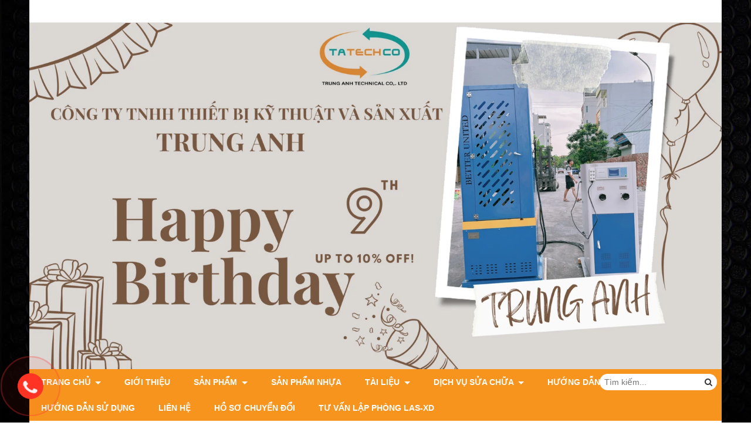

--- FILE ---
content_type: text/html; charset=utf-8
request_url: https://thietbikiemdinh.com.vn/thiet-bi-do-dien-tro-dat-kyoritsu-4105a-k4105a-117486.html
body_size: 9139
content:
<!DOCTYPE html PUBLIC "-//W3C//DTD XHTML 1.0 Transitional//EN" "http://www.w3.org/TR/xhtml1/DTD/xhtml1-transitional.dtd"><html lang="vi" xmlns="http://www.w3.org/1999/xhtml"><head lang="vi" xml:lang="vi" xmlns:fb="http://ogp.me/ns/fb#">
    <meta charset="utf-8" />
    <meta http-equiv="content-type" content="text/html; charset=UTF-8" />
    <meta name="content-language" content="vi" />
    <meta http-equiv="X-UA-Compatible" content="IE=edge" />
    <link rel="shortcut icon" href="https://cdn.gianhangvn.com/image/favicon.png" />
    <meta name="robots" content="index, follow" />
    <meta name="robots" content="noodp, noydir" />
    <meta name="googlebot" content="index, follow" />
    <meta name="msnbot" content="index, follow" />
    <meta name="revisit-after" content="1 days" />
    <meta name="copyright" content="Copyright 2025" />
    <meta name="google-site-verification" content="<meta name=" />
    <!-- Global site tag (gtag.js) - Google Analytics -->
    <script async src="https://www.googletagmanager.com/gtag/js?id=UA-166805577-1"></script>
    <script>
        window.dataLayer = window.dataLayer || [];
        function gtag() { dataLayer.push(arguments); }
        gtag('js', new Date());
        gtag('config', 'UA-166805577-1');
    </script>
    <script async src="https://www.googletagmanager.com/gtag/js?id=G-PHM56CYX6R"></script>
    <script>
        window.dataLayer = window.dataLayer || [];
        function gtag() { dataLayer.push(arguments); }
        gtag('js', new Date());
        gtag('config', 'G-PHM56CYX6R');
    </script>
    <meta name="google-site-verification" content="QvrT0BhKawRx6BCcAobkoT_2tN11Ogh7xkNg67f8vRk" />
    <title>Thiết bị đo điện trở đất KYORITSU 4105A, K4105A</title>
    <meta name="description" content="Thiết bị đô điện trở đất được sử dụng xác định điện trở + Điện trở : 0~20Ω/0~200Ω/0~2000Ω Điện áp đất  [50,60Hz]: 0~200V AC. Hàng chính hãng, chất lượng, uy tín" />
    <meta property="og:type" content="product" />
    <meta property="og:title" content="Thiết bị đo điện trở đất KYORITSU 4105A, K4105A" />
    <meta property="og:description" content="Thiết bị đô điện trở đất được sử dụng xác định điện trở + Điện trở : 0~20Ω/0~200Ω/0~2000Ω Điện áp đất  [50,60Hz]: 0~200V AC. Hàng chính hãng, chất lượng, uy tín" />
    <meta property="og:url" content="https://thietbikiemdinh.com.vn/thiet-bi-do-dien-tro-dat-kyoritsu-4105a-k4105a-117486.html" />
    <meta property="og:image" content="https://drive.gianhangvn.com/image/thiet-bi-do-dien-tro-dat-kyoritsu-4105a-k4105a-42728j2778.jpg" />
    <meta property="og:image:type" content="image/jpg" />
    <meta property="og:image:width" content="800" />
    <meta property="og:image:height" content="420" />
    <meta property="og:image:alt" content="Thiết bị đo điện trở đất KYORITSU 4105A, K4105A" />
    <link rel="canonical" href="https://thietbikiemdinh.com.vn/thiet-bi-do-dien-tro-dat-kyoritsu-4105a-k4105a-117486.html" />
    <script type="application/ld+json">
    {
        "@context": "https://schema.org/",
        "@type": "Product",
        "name": "Thiết bị đo điện trở đất KYORITSU 4105A, K4105A",
        "image": ["https://drive.gianhangvn.com/image/thiet-bi-do-dien-tro-dat-kyoritsu-4105a-k4105a-117486-42728j2778.jpg","https://drive.gianhangvn.com/image/dien-tro-dat-1465873j2778.jpg"],
        "description": "Thiết bị đô điện trở đất được sử dụng xác định điện trở + Điện trở : 0~20Ω/0~200Ω/0~2000Ω Điện áp đất  [50,60Hz]: 0~200V AC. Hàng chính hãng, chất lượng, uy tín",
        "sku": "ĐTĐ",
        "mpn": "ĐTĐ",
        "brand": {
            "@type": "Brand",
            "name": "Kyoritsu"
        },
        "review": {
            "@type": "Review",
            "reviewRating": {
                "@type": "Rating",
                "ratingValue": "4.9",
                "bestRating": "5"
            },
            "author": {
                "@type": "Person",
                "name": "CÔNG TY TNHH THIẾT BỊ KỸ THUẬT VÀ SẢN XUẤT TRUNG ANH"
            }
        },
        "aggregateRating": {
            "@type": "AggregateRating",
            "ratingValue": "4.9",
            "reviewCount": "1"
        },
        "offers": {
            "@type": "Offer",
            "url": "https://thietbikiemdinh.com.vn/thiet-bi-do-dien-tro-dat-kyoritsu-4105a-k4105a-117486.html",
            "priceCurrency": "VND",
            "price": "5850000",
            "priceValidUntil": "2026-01-30",
            "itemCondition": "https://schema.org/NewCondition",
            "availability": "https://schema.org/InStock",
            "shippingDetails": {
                "@type": "OfferShippingDetails",
                "shippingRate": {
                    "@type": "MonetaryAmount",
                    "value": 0,
                    "currency": "VND"
                },
                "shippingDestination": {
                    "@type": "DefinedRegion",
                    "addressCountry": "VN"
                },
                "deliveryTime": {
                    "@type": "ShippingDeliveryTime",
                    "handlingTime": {
                        "@type": "QuantitativeValue",
                        "minValue": 0,
                        "maxValue": 1,
                        "unitCode": "DAY"
                    },
                    "transitTime": {
                        "@type": "QuantitativeValue",
                        "minValue": 1,
                        "maxValue": 5,
                        "unitCode": "DAY"
                    }
                }
            },
            "hasMerchantReturnPolicy": {
                "@type": "MerchantReturnPolicy",
                "applicableCountry": "VN",
                "returnPolicyCategory": "https://schema.org/MerchantReturnFiniteReturnWindow",
                "merchantReturnDays": 30,
                "returnMethod": "https://schema.org/ReturnByMail",
                "returnFees": "https://schema.org/FreeReturn"
            },
            "seller": {
                "@type": "Organization",
                "name": "CÔNG TY TNHH THIẾT BỊ KỸ THUẬT VÀ SẢN XUẤT TRUNG ANH"
            }
        }
    }
    </script>
    <meta name="viewport" content="width=device-width, initial-scale=1" />
    <link rel="stylesheet" href="https://cloud.gianhangvn.com/css/common.min.css?v19">
    <link rel="stylesheet" href="https://cloud.gianhangvn.com/templates/0014/skin07/css/style.css">

</head>
<body>
    
    <section class="top group">
        <div class="container group">
            
        </div>
    </section>
    <section class="header group">
        <div class="container group">
            <div class="logo">
        <a title="CÔNG TY TNHH THIẾT BỊ KỸ THUẬT VÀ SẢN XUẤT TRUNG ANH" href="/"><img class="img-logo lazyload" alt="CÔNG TY TNHH THIẾT BỊ KỸ THUẬT VÀ SẢN XUẤT TRUNG ANH" data-src="https://drive.gianhangvn.com/image/z2291598182194-b2a56c660980c9f681e6c7f371ad0cdc-1702238j2778.jpg" /></a>
    </div>
    <div class="banner">
        <a title="" href=""><img class="img-banner lazyload" alt="" data-src="https://drive.gianhangvn.com/image/brown-and-beige-illustrative-happy-birthday-banner-2830602j2778.jpg" /></a>
    </div>
        </div>
    </section>
    <section class="menu group">
        <div class="container group">
            <a href="javascript:void(0);" class="navbar-toggle" data-toggle="collapse" data-target="#nav-menu-top"><span class="fa fa-bars"></span></a>
    <div class="navbar-collapse collapse" id="nav-menu-top">
        <ul class="nav navbar-nav">
                    <li>
                            <a href="/" title="Trang chủ">Trang chủ <span class="caret"></span></a>
                <ul class="dropdown-menu">
                    <li>
                            <a href="/tieu-chuan-thi-nghiem-47725t.html" title="Tiêu Chuẩn Thí Nghiệm">Tiêu Chuẩn Thí Nghiệm</a>
                        </li>
                </ul>
                        </li><li>
                            <a href="/gioi-thieu-47714n.html" title="Giới thiệu">Giới thiệu</a>
                        </li><li>
                            <a href="/san-pham.html" title="Sản phẩm">Sản phẩm <span class="caret"></span></a>
                <ul class="dropdown-menu">
                    <li>
                            <a href="/be-tong-xi-mang-47719s.html" title="Bê Tông - Xi Măng">Bê Tông - Xi Măng</a>
                        </li><li>
                            <a href="/dat-da-cot-lieu-47720s.html" title="Đất - Đá - Cốt Liệu">Đất - Đá - Cốt Liệu</a>
                        </li><li>
                            <a href="/be-tong-nhua-47721s.html" title="Bê Tông Nhựa">Bê Tông Nhựa</a>
                        </li><li>
                            <a href="/thi-nghiem-thep-kim-loai-moi-han-47722s.html" title="Thí Nghiệm Thép Kim Loại - Mối Hàn">Thí Nghiệm Thép Kim Loại - Mối Hàn</a>
                        </li><li>
                            <a href="/thi-nghiem-vai-dia-ky-thuat-47723s.html" title="Thí Nghiệm Vải Địa - Kỹ Thuật">Thí Nghiệm Vải Địa - Kỹ Thuật</a>
                        </li><li>
                            <a href="/thiet-bi-do-luong-khac-47724s.html" title="Thiết Bị Đo Lường Khác">Thiết Bị Đo Lường Khác</a>
                        </li><li>
                            <a href="/than-khoang-san-60393s.html" title="Than Khoáng Sản">Than Khoáng Sản</a>
                        </li><li>
                            <a href="/can-dien-tu-98843s.html" title="Cân Điện Tử">Cân Điện Tử</a>
                        </li><li>
                            <a href="/lo-nung-tu-say-99845s.html" title="Lò Nung - Tủ Sấy">Lò Nung - Tủ Sấy</a>
                        </li><li>
                            <a href="/may-khoan-dia-chat-khoan-be-tong-460229s.html" title="Máy khoan địa chất - khoan bê tông">Máy khoan địa chất - khoan bê tông</a>
                        </li><li>
                            <a href="/thiet-bi-son-465500s.html" title="Thiết bị thi nghiệm sơn">Thiết bị thi nghiệm sơn</a>
                        </li>
                </ul>
                        </li><li>
                            <a href="/san-pham-nhua-472327s.html" title="Sản Phẩm Nhựa">Sản Phẩm Nhựa</a>
                        </li><li>
                            <a href="/tai-lieu-301481t.html" title="Tài Liệu">Tài Liệu <span class="caret"></span></a>
                <ul class="dropdown-menu">
                    <li>
                            <a href="/sua-can-dien-tu-49109t.html" title="Sửa cân điện tử">Sửa cân điện tử <span class="caret"></span></a>
                <ul class="dropdown-menu">
                    <li>
                            <a href="/can-khong-hien-thi-49581t.html" title="Cân không hiển thị">Cân không hiển thị</a>
                        </li><li>
                            <a href="/sac-khong-vao-dien-49582t.html" title="Sạc không vào điện">Sạc không vào điện</a>
                        </li>
                </ul>
                        </li><li>
                            <a href="/kinh-nghiem-thi-cong-301482t.html" title="Kinh Nghiệm thi công">Kinh Nghiệm thi công <span class="caret"></span></a>
                <ul class="dropdown-menu">
                    <li>
                            <a href="/linh-vuc-xay-dung-367643t.html" title="LĨNH VỰC XÂY DỰNG">LĨNH VỰC XÂY DỰNG</a>
                        </li><li>
                            <a href="/linh-vuc-cau-duong-367644t.html" title="LĨNH VỰC CẦU ĐƯỜNG">LĨNH VỰC CẦU ĐƯỜNG</a>
                        </li><li>
                            <a href="/linh-vuc-thuy-loi-367645t.html" title="LĨNH VỰC THỦY LỢI">LĨNH VỰC THỦY LỢI</a>
                        </li><li>
                            <a href="/linh-vuc-do-dac-367646n.html" title="LĨNH VỰC ĐO ĐẠC">LĨNH VỰC ĐO ĐẠC</a>
                        </li>
                </ul>
                        </li><li>
                            <a href="/dat-da-cot-lieu-301483t.html" title="Đất - Đá - Cốt Liệu">Đất - Đá - Cốt Liệu</a>
                        </li><li>
                            <a href="/be-tong-nhua-301484t.html" title="Bê Tông Nhựa">Bê Tông Nhựa</a>
                        </li><li>
                            <a href="/kim-loai-moi-han-301485t.html" title="Kim Loại - Mối hàn">Kim Loại - Mối hàn</a>
                        </li>
                </ul>
                        </li><li>
                            <a href="/dich-vu-sua-chua-47717t.html" title="Dịch vụ sửa chữa">Dịch vụ sửa chữa <span class="caret"></span></a>
                <ul class="dropdown-menu">
                    <li>
                            <a href="/sua-may-nen-be-tong-48894t.html" title="Sửa máy nén bê tông">Sửa máy nén bê tông <span class="caret"></span></a>
                <ul class="dropdown-menu">
                    <li>
                            <a href="/bom-khong-hoat-dong-49578t.html" title="Bơm không hoạt động">Bơm không hoạt động</a>
                        </li><li>
                            <a href="/hong-khoi-dong-tu-49579t.html" title="Hỏng khởi động từ">Hỏng khởi động từ</a>
                        </li><li>
                            <a href="/pittong-khong-xuong-ro-dau-49580t.html" title="pittong không xuống, rò dầu">pittong không xuống, rò dầu</a>
                        </li>
                </ul>
                        </li><li>
                            <a href="/sua-may-keo-thep-48895t.html" title="Sửa máy kéo thép">Sửa máy kéo thép <span class="caret"></span></a>
                <ul class="dropdown-menu">
                    <li>
                            <a href="/may-keo-thep-khong-len-luc-49575t.html" title="máy kéo thép không lên lực">máy kéo thép không lên lực</a>
                        </li><li>
                            <a href="/ngam-thuy-luc-khong-hoat-dong-49576t.html" title="ngàm thủy lực không hoạt động">ngàm thủy lực không hoạt động</a>
                        </li><li>
                            <a href="/ban-nen-khong-len-xuong-duoc-49577t.html" title="Bàn nén không lên xuống được">Bàn nén không lên xuống được</a>
                        </li>
                </ul>
                        </li><li>
                            <a href="/sua-thiet-bi-thi-nghiem-khac-49110t.html" title="Sửa thiết bị thí nghiệm khác">Sửa thiết bị thí nghiệm khác <span class="caret"></span></a>
                <ul class="dropdown-menu">
                    <li>
                            <a href="/sua-may-sieu-am-be-tong-49583t.html" title="Sửa máy siêu âm bê tông">Sửa máy siêu âm bê tông</a>
                        </li><li>
                            <a href="/sua-may-cat-nuoc-49584t.html" title="Sửa máy cất nước">Sửa máy cất nước</a>
                        </li><li>
                            <a href="/sua-may-tham-be-tong-49585t.html" title="Sửa máy thấm bê tông">Sửa máy thấm bê tông</a>
                        </li><li>
                            <a href="/sua-ban-dan-be-tong-49586t.html" title="Sửa bàn dằn bê tông">Sửa bàn dằn bê tông</a>
                        </li><li>
                            <a href="/sua-may-tron-be-tong-49587t.html" title="Sửa máy trộn bê tông">Sửa máy trộn bê tông</a>
                        </li><li>
                            <a href="/sua-may-nen-3-truc-49588t.html" title="Sửa máy nén 3 trục">Sửa máy nén 3 trục</a>
                        </li><li>
                            <a href="/sua-may-sieu-am-coc-khoan-nhoi-49589t.html" title="Sửa máy siêu âm cọc khoan nhồi">Sửa máy siêu âm cọc khoan nhồi</a>
                        </li><li>
                            <a href="/sua-may-toan-dac-dien-tu-49590t.html" title="Sửa máy toàn đạc điện tử">Sửa máy toàn đạc điện tử</a>
                        </li>
                </ul>
                        </li><li>
                            <a href="/sua-kich-thuy-luc-256973t.html" title="sửa kích thủy lực">sửa kích thủy lực <span class="caret"></span></a>
                <ul class="dropdown-menu">
                    <li>
                            <a href="/kich-nen-tinh-coc-256974n.html" title="Kích nén tĩnh cọc">Kích nén tĩnh cọc</a>
                        </li><li>
                            <a href="/kich-keo-cang-cap-256975n.html" title="Kích kéo căng cáp">Kích kéo căng cáp</a>
                        </li><li>
                            <a href="/kich-thi-nghiem-hien-truong-256976n.html" title="Kích thí nghiệm hiện trường">Kích thí nghiệm hiện trường</a>
                        </li>
                </ul>
                        </li>
                </ul>
                        </li><li>
                            <a href="/huong-dan-mua-hang-47716n.html" title="Hướng dẫn mua hàng">Hướng dẫn mua hàng</a>
                        </li><li>
                            <a href="/huong-dan-su-dung-454397t.html" title="Hướng dẫn sử dụng">Hướng dẫn sử dụng</a>
                        </li><li>
                            <a href="/lien-he.html" title="Liên Hệ">Liên Hệ</a>
                        </li><li>
                            <a href="/ho-so-chuyen-doi-365841t.html" title="HỒ SƠ CHUYỂN ĐỔI">HỒ SƠ CHUYỂN ĐỔI</a>
                        </li><li>
                            <a href="/tu-van-lap-phong-las-xd-60924n.html" title="Tư Vấn Lập Phòng LAS-XD">Tư Vấn Lập Phòng LAS-XD</a>
                        </li>
                </ul>
    </div>
    <div class="search-box">
        <input type="text" class="text-search" placeholder="Tìm kiếm..." data-field="keyword" data-required="1" data-min="2" data-lang="master_search" />
        <button type="button" class="btn btn-search"><i class="fa fa-search"></i></button>
    </div>
        </div>
    </section>
    <section class="pathpage group">
        <div class="container group">
                    <ol class="breadcrumb" itemscope itemtype="https://schema.org/BreadcrumbList">
            <li itemprop="itemListElement" itemscope itemtype="https://schema.org/ListItem">
                    <a title="Trang chủ" itemtype="https://schema.org/Thing" itemprop="item" href="/"><span itemprop="name"><span data-lang='bc_home'>Trang chủ</span></span></a>
                    <meta itemprop="position" content="1">
                </li><li itemprop="itemListElement" itemscope itemtype="https://schema.org/ListItem">
                    <a title="Sản phẩm" itemtype="https://schema.org/Thing" itemprop="item" href="/san-pham.html"><span itemprop="name">Sản phẩm</span></a>
                    <meta itemprop="position" content="2">
                </li><li itemprop="itemListElement" itemscope itemtype="https://schema.org/ListItem">
                    <a title="Thiết bị TN điện" itemtype="https://schema.org/Thing" itemprop="item" href="/thiet-bi-tn-dien-523969s.html"><span itemprop="name">Thiết bị TN điện</span></a>
                    <meta itemprop="position" content="3">
                </li><li itemprop="itemListElement" itemscope itemtype="https://schema.org/ListItem">
                    <a title="Thiết bị Đo điện trở đất kyoritsu 4105A, K4105A" itemtype="https://schema.org/Thing" itemprop="item" href="https://thietbikiemdinh.com.vn/thiet-bi-do-dien-tro-dat-kyoritsu-4105a-k4105a-117486.html"><span itemprop="name">Thiết bị Đo điện trở đất kyoritsu 4105A, K4105A</span></a>
                    <meta itemprop="position" content="4">
                </li>
        </ol>

        </div>
    </section>
    <section class="main group">
        <div class="container group">
            <div class="row">
                <div class="col-lg-3 col-left"><div class="box box-left">
        <div class="box-header collapse-title">
            <p class="box-title">Danh mục sản phẩm</p>
        </div>
        <div class="box-content group collapse-content">  
            <ul class="nav vertical-menu">
                        <li>
                                <a href="/be-tong-xi-mang-47719s.html" title="Bê Tông - Xi Măng">Bê Tông - Xi Măng</a>
                            </li><li>
                                <a href="/dat-da-cot-lieu-47720s.html" title="Đất - Đá - Cốt Liệu">Đất - Đá - Cốt Liệu</a>
                            </li><li>
                                <a href="/may-nen-be-tong-98674s.html" title="Máy Nén Bê Tông">Máy Nén Bê Tông</a>
                            </li><li>
                                <a href="/be-tong-nhua-47721s.html" title="Bê Tông Nhựa">Bê Tông Nhựa</a>
                            </li><li>
                                <a href="/sp-thi-nghiem-gach-da-509919s.html" title="SP thí nghiệm Gạch - Đá">SP thí nghiệm Gạch - Đá</a>
                            </li><li>
                                <a href="/thi-nghiem-thep-kim-loai-moi-han-47722s.html" title="Thí Nghiệm Thép Kim Loại - Mối Hàn">Thí Nghiệm Thép Kim Loại - Mối Hàn</a>
                            </li><li>
                                <a href="/thi-nghiem-vai-dia-ky-thuat-47723s.html" title="Thí Nghiệm Vải Địa - Kỹ Thuật">Thí Nghiệm Vải Địa - Kỹ Thuật</a>
                            </li><li>
                                <a href="/thiet-bi-do-luong-khac-47724s.html" title="Thiết Bị Đo Lường Khác">Thiết Bị Đo Lường Khác</a>
                            </li><li>
                                <a href="/than-khoang-san-60393s.html" title="Than Khoáng Sản">Than Khoáng Sản</a>
                            </li><li>
                                <a href="/can-dien-tu-98843s.html" title="Cân Điện Tử">Cân Điện Tử</a>
                            </li><li>
                                <a href="/may-khoan-dia-chat-khoan-be-tong-460229s.html" title="Máy khoan địa chất - khoan bê tông">Máy khoan địa chất - khoan bê tông</a>
                            </li><li>
                                <a href="/thiet-bi-son-465500s.html" title="Thiết bị thi nghiệm sơn">Thiết bị thi nghiệm sơn</a>
                            </li><li>
                                <a href="/khuon-duc-mau-gach-op-lat-san-pham-nhua-471777s.html" title="khuôn đúc mẫu gạch ốp lát - Sản phẩm nhựa">khuôn đúc mẫu gạch ốp lát - Sản phẩm nhựa</a>
                            </li>
                    </ul>
        </div>
    </div><div class="box box-left">
        <div class="box-header collapse-title">
            <p class="box-title">Hổ trợ trực tuyến</p>
        </div>
        <div class="box-content group is-padding collapse-content">
                                <div class="support-online">
                        <img class="img-responsive lazyload" alt="Cao Hùng - Trưởng Phòng Kinh Doanh - 0979992107" data-src="https://drive.gianhangvn.com/image/telesale.png" />
                        <p class="online-text">Cao Hùng - Trưởng Phòng Kinh Doanh - 0979992107</p>
                    </div>
                    <div class="support-online">
                        <img class="img-responsive lazyload" alt="Tư vấn lập phòng las - 0973040499" data-src="https://drive.gianhangvn.com/image/telesale.png" />
                        <p class="online-text">Tư vấn lập phòng las - 0973040499</p>
                    </div>
                    <div class="support-online">
                        <img class="img-responsive lazyload" alt="Cao Nguyên - Kỹ Thuật - 0986914470" data-src="https://drive.gianhangvn.com/image/telesale.png" />
                        <p class="online-text">Cao Nguyên - Kỹ Thuật - 0986914470</p>
                    </div>

        </div>
    </div><div class="box box-left">
        <div class="box-header collapse-title">
            <p class="box-title">Fanpage Facebook</p>
        </div>
        <div class="box-content group is-padding collapse-content" style="overflow:hidden;">
                <div class="fb-page" data-href="https://www.facebook.com/THI%E1%BA%BET-B%E1%BB%8A-PH%C3%92NG-LASXD-808229632862733/" data-tabs="" data-width="" data-height="" data-small-header="false" data-adapt-container-width="true" data-hide-cover="false" data-show-facepile="true"><blockquote cite="https://www.facebook.com/THI%E1%BA%BET-B%E1%BB%8A-PH%C3%92NG-LASXD-808229632862733/" class="fb-xfbml-parse-ignore"><a href="https://www.facebook.com/THI%E1%BA%BET-B%E1%BB%8A-PH%C3%92NG-LASXD-808229632862733/"></a></blockquote></div>
        </div>
    </div><div class="box box-left">
        <div class="box-header collapse-title">
            <p class="box-title">Liên kết website</p>
        </div>
        <div class="box-content group is-padding collapse-content">
                <ul class="list-group">
                                                <li><a class="arrow" href="http://tatechco.vn/" title="Thiết bị kiểm định" target="_blank" rel="dofollow">Thiết bị kiểm định</a></li>
                            <li><a class="arrow" href="https://www.facebook.com/THI%E1%BA%BET-B%E1%BB%8A-PH%C3%92NG-LASXD-808229632862733/" title="Fanpage Facebook" target="_blank" rel="dofollow">Fanpage Facebook</a></li>

                </ul>
        </div>
    </div><div class="box box-left">
        <div class="box-header collapse-title">
            <p class="box-title">Thống kê</p>
        </div>
        <div class="box-content group is-padding collapse-content">
            <ul class="list-group statistic">
                <li id="statistic-online">
                    <span class="statistic-text" data-lang="md_statistic_online">Đang online</span>
                    <span class="statistic-number" data-field="onlinetraffics">0</span>
                </li>
                <li id="statistic-today">
                    <span class="statistic-text today" data-lang="md_statistic_today">Hôm nay</span>
                    <span class="statistic-number" data-field="todaytraffics">0</span>
                </li>
                <li id="statistic-yesterday">
                    <span class="statistic-text yesterday" data-lang="md_statistic_yesterday">Hôm qua</span>
                    <span class="statistic-number" data-field="yesterdaytraffics">0</span>
                </li>
                <li id="statistic-week">
                    <span class="statistic-text week" data-lang="md_statistic_week">Trong tuần</span>
                    <span class="statistic-number" data-field="weektraffics">0</span>
                </li>
                <li id="statistic-month">
                    <span class="statistic-text month" data-lang="md_statistic_month">Trong tháng</span>
                    <span class="statistic-number" data-field="monthtraffics">0</span>
                </li>
                <li id="statistic-sum">
                    <span class="statistic-text total" data-lang="md_statistic_sum">Tổng cộng</span>
                    <span class="statistic-number" data-field="totaltraffics">0</span>
                </li>
            </ul>
        </div>
    </div></div>
                <div class="col-lg-9 col-right">
                    <div class="primary-product group">
        <div class="col col-product-slider">
                <div class="image-block">
                    <a data-fancybox="gallery" data-caption="" title="Thiết bị Đo điện trở đất kyoritsu 4105A, K4105A" href="https://drive.gianhangvn.com/image/thiet-bi-do-dien-tro-dat-kyoritsu-4105a-k4105a-117486-42728j2778.jpg"><img data-toggle="magnify" class="img-fullwidth" alt="Thiết bị Đo điện trở đất kyoritsu 4105A, K4105A" src="https://drive.gianhangvn.com/image/thiet-bi-do-dien-tro-dat-kyoritsu-4105a-k4105a-117486-42728j2778.jpg" /></a>
                </div>
                <div class="thumb-list">
                    <div class="owl-carousel owl-theme slider-product" data-target=".image-block">
                        <div class="item" data-href="https://drive.gianhangvn.com/image/thiet-bi-do-dien-tro-dat-kyoritsu-4105a-k4105a-117486-42728j2778.jpg"><img class="img-fullwidth lazyload" alt="Thiết bị Đo điện trở đất kyoritsu 4105A, K4105A" data-src="https://drive.gianhangvn.com/image/thiet-bi-do-dien-tro-dat-kyoritsu-4105a-k4105a-117486-42728j2778x3.jpg" /></div><div class="item" data-href="https://drive.gianhangvn.com/image/dien-tro-dat-1465873j2778.jpg"><img class="img-fullwidth lazyload" alt="Thiết bị Đo điện trở đất kyoritsu 4105A, K4105A" data-src="https://drive.gianhangvn.com/image/dien-tro-dat-1465873j2778x3.jpg" /></div>
                    </div>
                </div>
        </div>
        <div class="col col-product-detail">
            <h1 class="product-name">Thiết bị Đo điện trở đất kyoritsu 4105A, K4105A</h1>
            <p class="rating">
                <span class="rating-box">
                    <i class="star"></i><i class="star"></i><i class="star"></i><i class="star"></i><i class="star"></i>
                    <span style="width:98.00%"><i class="star"></i><i class="star"></i><i class="star"></i><i class="star"></i><i class="star"></i></span>
                </span>
                <span class="rating-value">(<a class="linkscroll" href="#reviewcontent">1 <span data-lang="detailproduct_review_label">đánh giá</span></a>)</span>
            </p>
    <div class="social-sharing" data-name="Thiết bị Đo điện trở đất kyoritsu 4105A, K4105A" data-url="https://thietbikiemdinh.com.vn/thiet-bi-do-dien-tro-dat-kyoritsu-4105a-k4105a-117486.html">
        <a class="btn btn-facebook" data-type="facebook" href="javascript:void(0)"><i class="fa fa-facebook"></i> Share</a>
        <a class="btn btn-twitter" data-type="twitter" href="javascript:void(0)"><i class="fa fa-twitter"></i> Tweet</a>
        <a class="btn btn-linkedin" data-type="linkedin" href="javascript:void(0)"><i class="fa fa-linkedin"></i> Linkedin</a>
    </div>
                <p class="product-row">
                    <label data-lang="detailproduct_idproduct">Mã sản phẩm :</label>
                    <span>ĐTĐ</span>
                </p>
                <p class="product-row">
                    <label data-lang="detailproduct_production">Xuất xứ :</label>
                    <span>Kyoritsu</span>
                </p>
                <p class="product-row">
                    <label data-lang="detailproduct_warranty">Bảo hành :</label>
                    <span>12 tháng</span>
                </p>
            <div class="product-row detail-content"><p>Hộp mềm Giải đo + Điện trở : 0~20Ω/0~200Ω/0~2000Ω + Điện áp đất [50,60Hz]: 0~200V AC Độ chính xác + Điện trở: &plusmn;2%rdg&plusmn;0.1Ω (20Ωrange) &plusmn;2%rdg&plusmn;3dgt (200Ω/2000Ωrange) + Điện áp đất : : &plusmn;1%rdg&plusmn;4dgt Nguồn : R6P (AA) (1.5V) &times; 6 Kích thước : 105(L) &times; 158(W) &times; 70(D)mm Khối lượng : 550g approx. Phụ kiện: + 7095A (Earth resistance test leads) &times; 1set (red-20m, yellow-10m, green-5m) + 8032 (Auxiliary earth spikes) &times; 1set + 7127A (Simplified measurement probe) &times; 1set + R6P</p>
</div>
            <div class="product-buy" id="form-product" data-id="117486" data-value="5850000" data-url="https://thietbikiemdinh.com.vn/gio-hang.html">
                <p class="product-row">
                        <label data-lang="detailproduct_price">Giá sản phẩm :</label>
                        <span class="product-price">5,850,000 đ</span>
                </p>
                    <p class="product-row">
                        <label data-lang="detailproduct_quantity">Số lượng :</label>
                        <span><input type="text" class="form-control number" data-field="quantity" value="1" maxlength="4"></span>
                    </p>
                    <p class="product-row">
                        <label data-lang="detailproduct_totalmoney">Tổng tiền :</label>
                        <span class="product-price"><span data-field="total">5,850,000</span> đ</span>
                    </p>
                    <div class="group btn-group">
                        <div class="col col_6">
                            <a class="btn btn-default buynow" href="javascript:void(0);" data-lang="detailproduct_btnbuy">MUA NGAY</a>
                        </div>
                        <div class="col col_6">
                            <a class="btn btn-default addcart" href="javascript:void(0);" data-lang="detailproduct_btnadd">THÊM VÀO GIỎ HÀNG</a>
                        </div>
                    </div>
            </div>
        </div>
    </div>
    <div class="second-product group">
        <ul class="tabs group">
            <li class="active"><a role="tab" data-toggle="tab" href="#tabC01">Chi tiết</a></li>
        </ul>
        <div class="tab-content">
            <div role="tabpanel" class="tab-pane active" id="tabC01">
                    <div class="detail-content"></div>
                </div>
        </div>
    </div>
    <div class="box box-right" id="reviewcontent">
        <div class="box-header">
            <p class="box-title" data-lang="detailproduct_review">Đánh giá sản phẩm</p>
        </div>
        <div class="box-content group is-padding">
            <div class="user-review">
                <span data-lang="detailproduct_review_title">Bình chọn sản phẩm:</span>
                <a href="javascript:void(0)" class="starrr" data-type="product" data-id="117486" data-value="0"></a>
            </div>
        </div>
    </div>
        <div class="box box-right">
            <div class="box-header">
                <p class="box-title" data-lang="detailproduct_comment">Bình luận</p>
            </div>
            <div class="box-content group is-padding">
                <div class="fb-comments" data-width="100%" data-href="https://thietbikiemdinh.com.vn/thiet-bi-do-dien-tro-dat-kyoritsu-4105a-k4105a-117486.html" data-numposts="5" data-colorscheme="light"></div>
            </div>
        </div>
    <div class="box box-product group">
        <div class="box-header">
            <p class="box-title" data-lang="detailproduct_titlethesame">Sản phẩm cùng loại</p>
        </div>
        <div class="box-content group">
            <div class="row">
                <div class="col-6 col-md-3 col-product">
                        <div class="product group wrapper has-border">
    <div class="product-image">
        <a href="/may-do-dien-tro-cach-dien-3005a-1491598.html" title="Máy đo điện trở cách điện 3005A"><img class="img-responsive lazyload" alt="Máy đo điện trở cách điện 3005A" data-src="https://drive.gianhangvn.com/image/may-do-dien-tro-cach-dien-3005a-2842850j2778x3.jpg" /></a>
    </div>
    <div class="caption">
        <h3 class="name"><a href="/may-do-dien-tro-cach-dien-3005a-1491598.html" title="Máy đo điện trở cách điện 3005A">Máy đo điện trở cách điện 3005A</a></h3>
        <div class="content-price">
                <span class="price">7,700,000 đ</span>
        </div>
            <a class="btn btn-addcart" href="javascript:void(0);" data-id="1491598" data-url="https://thietbikiemdinh.com.vn/gio-hang.html" title="Mua ngay" data-lang="btn_addcart">MUA NGAY</a>
    </div>
                        </div>
                    </div><div class="col-6 col-md-3 col-product">
                        <div class="product group wrapper has-border">
    <div class="product-image">
        <a href="/may-do-dien-tro-1-chieu-milli-1457964.html" title="Máy đo điện trở 1 chiều milli"><img class="img-responsive lazyload" alt="Máy đo điện trở 1 chiều milli" data-src="https://drive.gianhangvn.com/image/may-do-dien-tro-1-chieu-milli-2635021j2778x3.jpg" /></a>
    </div>
    <div class="caption">
        <h3 class="name"><a href="/may-do-dien-tro-1-chieu-milli-1457964.html" title="Máy đo điện trở 1 chiều milli">Máy đo điện trở 1 chiều milli</a></h3>
        <div class="content-price">
                <span class="price">12,500,000 đ</span>
        </div>
            <a class="btn btn-addcart" href="javascript:void(0);" data-id="1457964" data-url="https://thietbikiemdinh.com.vn/gio-hang.html" title="Mua ngay" data-lang="btn_addcart">MUA NGAY</a>
    </div>
                        </div>
                    </div>
            </div>
        </div>
    </div>
                </div>
            </div>
        </div>
    </section>
    <section>
        <div class="footer group">
        <div class="container group">
            <p style="text-align: center;">&nbsp;</p>

<p style="text-align: center;"><span style="color:#008000;"><span style="font-size: 24px;"><strong>CÔNG TY TNHH THIẾT BỊ KỸ THUẬT VÀ SẢN XUẤT TRUNG ANH</strong></span></span></p>

<p style="text-align: center;"><span style="font-size: 18px;"><strong><span style="color: rgb(0, 0, 0);">Add:</span></strong>&nbsp;Lô CL04 -2 Khu đất dịch vụ La Dương- La Nội - Phường Dương Nội - Quận Hà Đông - Hà Nội</span></p>

<p style="text-align: center;"><span style="font-size: 18px;"><strong><span style="color: rgb(0, 0, 0);">Tel:</span></strong>&nbsp;&nbsp;024.38630666&nbsp; &nbsp; -&nbsp; &nbsp; &nbsp;<strong><span style="color: rgb(0, 0, 0);">Fax:</span>&nbsp;</strong></span><span style="font-size: 18px; line-height: 25.7143px;">04.38630666</span><span style="font-size: 18px; line-height: 25.7143px;">&nbsp;</span></p>

<p style="text-align: center;"><span style="font-size: 18px;"><strong><span style="color: rgb(0, 0, 0);">Mobile:</span></strong>&nbsp;097.999.2107&nbsp; &nbsp; - &nbsp; &nbsp;&nbsp;<strong><span style="color: rgb(0, 0, 0);">Email:</span></strong>&nbsp;contact@tatechco.vn</span></p>

<p style="text-align: center;"><span style="font-size: 18px;"><strong><span style="color: rgb(0, 0, 0);">Website:</span></strong>&nbsp;https://tatechco.com.vn&nbsp;&amp;&nbsp;&nbsp;https://tatechco.vn</span></p>
        </div>
    </div>
    <div class="copyright group">
        <div class="container group">
            <div class="col col_9">
                <p class="copy-right">Copyright© 2021</p>
            </div>
            <div class="col col_3">
                <p class="designedby">Designed By <a href="https://gianhangvn.com/" title="Web Gian Hàng">GianHangVN</a></p>
            </div>
        </div>
    </div>
    </section>
    <p id="back-top"><a href="javascript:void(0);" title="Scroll To Top"><i class="fa fa-angle-up"></i>Top</a></p>
    <a class="btn-call-now" href="tel:0979992107" title="Gọi ngay cho chúng tôi"><em class="fa fa-phone">&nbsp;</em></a>
        <a class="btn-shopping-cart" href="https://thietbikiemdinh.com.vn/gio-hang.html"><em class="fa fa-shopping-cart">&nbsp;</em><span class="btn-shopping-cart-number">(<span class="total-product" data-field="number">0</span>)</span></a>
    <script src="https://cloud.gianhangvn.com/templates/0014/js/jquery.min.js"></script>
    <script src="https://cloud.gianhangvn.com/js/common.min.js?v19"></script>
    <script src="https://cloud.gianhangvn.com/js/cart.min.js?v19"></script>
    <script src="https://cloud.gianhangvn.com/templates/0014/js/home.min.js?v1"></script>
    <script src="https://cloud.gianhangvn.com/templates/0014/lang/vi.js?v1"></script>
    <!--[if lt IE 9]>
        <script src="https://oss.maxcdn.com/html5shiv/3.7.2/html5shiv.min.js"></script>
        <script src="https://oss.maxcdn.com/respond/1.4.2/respond.min.js"></script>
    <![endif]-->
    <script id="pluginjs" src="/plugin.js?v1" async defer></script>
    <script type="text/javascript">
        window.token = 'wyCoZFLsBCX4csv-ZZL2HiorxWBbXUXKItrFj7Ctc_FHnH0b2NYZgYQbZbigk79D';
        window.tokenview = 'fFPw0wPz47lh9BnTNRNI7M+HDqXMIu/jM/EMCpge6SPxweKDnScitLAW6hO4EjUd';
        window.language = 'vi';
        window.webUrl = 'https://thietbikiemdinh.com.vn';
        window.pageKey = 'productdetail';
        window.fbAsyncInit = function () {
            FB.init({
                appId: '',
                cookie: true,
                xfbml: true,
                version: 'v3.2'
            });
        };
        (function (d, s, id) {
            var js, fjs = d.getElementsByTagName(s)[0];
            if (d.getElementById(id)) { return; }
            js = d.createElement(s); js.id = id;
            js.src = "//connect.facebook.net/vi_VN/sdk.js";
            fjs.parentNode.insertBefore(js, fjs);
        }(document, 'script', 'facebook-jssdk'));
    </script>
    google-site-verification=HoW7rjTbMg3hbI-MSacLSm4E7vQkzTRue0Zh9b3CK3k
<style>
.btn-shopping-cart,
.btn-call-now {
    display:none;
}
@-webkit-keyframes sonar-anim{
    0%{opacity:1;-webkit-transform:scale(1);transform:scale(1)}
    100%{-webkit-transform:scale(3);transform:scale(3);opacity:0}
}
@keyframes sonar-anim{
    0%{opacity:1;-webkit-transform:scale(1);transform:scale(1)}
    100%{-webkit-transform:scale(3);transform:scale(3);opacity:0}
}
@-webkit-keyframes ring-anim {
    0% {-webkit-transform:rotate(0) scale(1) skew(1deg);transform:rotate(0) scale(1) skew(1deg)}
    10% {-webkit-transform:rotate(-25deg) scale(1) skew(1deg);transform:rotate(-25deg) scale(1) skew(1deg)}
    20% {-webkit-transform:rotate(25deg) scale(1) skew(1deg);transform:rotate(25deg) scale(1) skew(1deg)}
    30% {-webkit-transform:rotate(-25deg) scale(1) skew(1deg);transform:rotate(-25deg) scale(1) skew(1deg)}
    40% {-webkit-transform:rotate(25deg) scale(1) skew(1deg);transform:rotate(25deg) scale(1) skew(1deg)}
    50% {-webkit-transform:rotate(0) scale(1) skew(1deg);transform:rotate(0) scale(1) skew(1deg)}
    100% {-webkit-transform:rotate(0) scale(1) skew(1deg);transform:rotate(0) scale(1) skew(1deg)}
}
@keyframes ring-anim {
    0% {-webkit-transform:rotate(0) scale(1) skew(1deg);transform:rotate(0) scale(1) skew(1deg)}
    10% {-webkit-transform:rotate(-25deg) scale(1) skew(1deg);transform:rotate(-25deg) scale(1) skew(1deg)}
    20% {-webkit-transform:rotate(25deg) scale(1) skew(1deg);transform:rotate(25deg) scale(1) skew(1deg)}
    30% {-webkit-transform:rotate(-25deg) scale(1) skew(1deg);transform:rotate(-25deg) scale(1) skew(1deg)}
    40% {-webkit-transform:rotate(25deg) scale(1) skew(1deg);transform:rotate(25deg) scale(1) skew(1deg)}
    50% {-webkit-transform:rotate(0) scale(1) skew(1deg);transform:rotate(0) scale(1) skew(1deg)}
    100% {-webkit-transform:rotate(0) scale(1) skew(1deg);transform:rotate(0) scale(1) skew(1deg)}
}
.phone-ring {
    position:fixed;
    left:30px;
    bottom:40px;
    z-index:99999;
}
.phone-circle {
    position:relative;
    display:inline-block;
    width:44px;
    height:44px;
    background-color: #ff3425;
    border-radius: 100%;
}
.phone-circle .icon-phone{
    display:inline-block;
    width:44px;
    height:44px;
    position:absolute;
    background:url(http://cdn.gianhangvn.com/image/icon-hotline-o0utbpo.jpg) no-repeat;
    background-size:30px;
    left:7px;
    top:7px;
    color:#fff;
    font-size:30px;
    -webkit-animation:ring-anim 1s infinite ease-in-out;
            animation:ring-anim 1s infinite ease-in-out;
}
.phone-circle .ping {
    display:inline-block;
    width:44px;
    height:44px;
    opacity: 1;
    border: 1px solid #f33;
    background-color: rgba(238,46,36,.2);
    border-radius: 100%;
    -webkit-animation:sonar-anim 1.25s linear infinite;
            animation:sonar-anim 1.25s linear infinite;
}
</style>
<a class="phone-ring" href="tel:0979992107" onclick="goog_report_conversion('tel:0946659996')"><span class="phone-circle"><span class="icon-phone"></span><span class="ping"></span></span></a>
<!-- Load Facebook SDK for JavaScript -->
<div id="fb-root"></div>
<script>(function(d, s, id) {
  var js, fjs = d.getElementsByTagName(s)[0];
  if (d.getElementById(id)) return;
  js = d.createElement(s); js.id = id;
  js.src = 'https://connect.facebook.net/vi_VN/sdk/xfbml.customerchat.js';
  fjs.parentNode.insertBefore(js, fjs);
}(document, 'script', 'facebook-jssdk'));</script>

<!-- Your customer chat code -->
<div class="fb-customerchat"
  attribution=setup_tool
  page_id="233841723691276"
  logged_in_greeting="Chào Anh Chị! Mình có thể giúp gì cho Anh/Chị?"
  logged_out_greeting="Chào Anh Chị! Mình có thể giúp gì cho Anh/Chị?">
</div>
<meta name="google-site-verification" content="QvrT0BhKawRx6BCcAobkoT_2tN11Ogh7xkNg67f8vRk" />

</body></html>

--- FILE ---
content_type: application/javascript
request_url: https://thietbikiemdinh.com.vn/plugin.js?v1
body_size: 1247
content:
var $advertLeft = new advertLeftPlugin('#advertleft');
        $advertLeft.init();
        function advertLeftPlugin(id) {
            var instant = this;
            this.id = id;
            this.data = {"id":"3552","html":"<div class=\"adv-leftslider\" id=\"advertleft\">\r\n    <a class=\"advert-close\" href=\"javascript:void(0)\"></a>\r\n</div>","css":".adv-leftslider {\r\n    display: block;\r\n    position: fixed;\r\n    left: 0px;\r\n    bottom: 30px;\r\n    z-index: 9999;\r\n}\r\n.adv-leftslider a {\r\n    display: block;\r\n    margin-bottom: 6px;\r\n}\r\n.adv-leftslider a:first-child{\r\n    margin-bottom:0;\r\n}\r\n.adv-leftslider img {\r\n    max-width: 80px;\r\n}\r\n.adv-leftslider.none{\r\n    display: none;\r\n}\r\n.adv-leftslider .advert-close {\r\n    position: absolute;\r\n    right: 1px !important;\r\n    top: 13px !important;\r\n    width: 24px;\r\n    height: 24px;\r\n    margin: -12px 0 0 0;\r\n    padding: 0;\r\n    opacity: 1;\r\n    overflow: hidden;\r\n    -webkit-border-radius: 50%;\r\n    border-radius: 50%;\r\n    -webkit-transition: all .25s;\r\n    -o-transition: all .25s;\r\n    transition: all .25s;\r\n}\r\n.adv-leftslider .advert-close:hover,\r\n.adv-leftslider .advert-close:focus {\r\n    background-color: #eee !important;\r\n    outline: none !important;\r\n}\r\n.adv-leftslider .advert-close:hover:before,\r\n.adv-leftslider .advert-close:hover:after,\r\n.adv-leftslider .advert-close:focus:before,\r\n.adv-leftslider .advert-close:focus:after {\r\n    outline: none !important;\r\n}\r\n.adv-leftslider .advert-close:after,\r\n.adv-leftslider .advert-close:before {\r\n    position: absolute;\r\n    content: '';\r\n    top: 50%;\r\n    left: 4px;\r\n    height: 2px;\r\n    width: 16px;\r\n    background: #999 !important;\r\n    -webkit-transition: all .5s;\r\n    -o-transition: all .5s;\r\n    transition: all .5s;\r\n}\r\n.adv-leftslider .advert-close:before {\r\n    -webkit-transform: rotate(-45deg);\r\n    -ms-transform: rotate(-45deg);\r\n    transform: rotate(-45deg);\r\n}\r\n.adv-leftslider .advert-close:after {\r\n    -webkit-transform: rotate(45deg);\r\n    -ms-transform: rotate(45deg);\r\n    transform: rotate(45deg);\r\n}","data":"{\"banner\":[]}"};
            this.init = function () {
                if (this.data.html && this.data.html.length > 0) {
                    $('#pluginjs').after(this.data.html);
                    if (this.data.css && this.data.css.length > 0) {
                        $('#pluginjs').after('<style>' + this.data.css + '</style>');
                    }
                    var jsonData = JSON.parse(this.data.data);
                    var lstFiles = jsonData['banner'];
                    if (lstFiles && lstFiles.length > 0) {
                        var html = '';
                        var title;
                        var url;
                        for (var i = 0; i < lstFiles.length; i++) {
                            title = lstFiles[i].title;
                            url = lstFiles[i].url;
                            if (title && jQuery.type(title) != "string") {
                                title = title[window.language];
                            }
                            if (url && jQuery.type(url) != "string") {
                                url = url[window.language];
                            }
                            html += '<a title="' + title + '" href="' + url + '"><img alt="' + title + '" src="' + lstFiles[i].src + '"/></a>';
                        }
                        $(instant.id).append(html);
                    }
                }
                $(instant.id).find('a.advert-close').on('click touch', function () {
                    var dataClose = {
                        value: 1,
                        expiry: new Date().getTime() + 300000
                    };
                    localStorage.setItem('advertleft', JSON.stringify(dataClose));
                    $(instant.id).addClass('none');
                });
                var dataClose = localStorage.getItem('advertleft');
                if (dataClose && dataClose.length > 0) {
                    dataClose = JSON.parse(dataClose);
                    if (parseInt(dataClose.value) == 1 && parseInt(dataClose.expiry) > new Date().getTime()) {
                        $(instant.id).addClass('none');
                    }
                }
            }
        }
var $advertRight = new advertRightPlugin('#advertright');
        $advertRight.init();
        function advertRightPlugin(id) {
            var instant = this;
            this.id = id;
            this.data = {"id":"3553","html":"<div class=\"adv-rightslider\" id=\"advertright\">\r\n    <a class=\"advert-close\" href=\"javascript:void(0)\"></a>\r\n</div>","css":".adv-rightslider {\r\n    display: block;\r\n    position: fixed;\r\n    right: 0px;\r\n    bottom: 30px;\r\n    z-index: 9999;\r\n}\r\n.adv-rightslider a {\r\n    display: block;\r\n    margin-bottom: 6px;\r\n}\r\n.adv-rightslider a:first-child {\r\n    margin-bottom: 0;\r\n}\r\n.adv-rightslider img {\r\n    max-width: 80px;\r\n}\r\n.adv-rightslider.none {\r\n    display: none;\r\n}\r\n.adv-rightslider .advert-close {\r\n    position: absolute;\r\n    left: 1px !important;\r\n    top: 13px !important;\r\n    width: 24px;\r\n    height: 24px;\r\n    margin: -12px 0 0 0;\r\n    padding: 0;\r\n    opacity: 1;\r\n    overflow: hidden;\r\n    -webkit-border-radius:50%;\r\n            border-radius: 50%;\r\n    -webkit-transition: all .25s;\r\n         -o-transition: all .25s;\r\n            transition: all .25s;\r\n}\r\n\r\n.adv-rightslider .advert-close:hover,\r\n.adv-rightslider .advert-close:focus {\r\n    background-color:#eee !important;\r\n    outline: none!important;\r\n}\r\n.adv-rightslider .advert-close:hover:before,\r\n.adv-rightslider .advert-close:hover:after,\r\n.adv-rightslider .advert-close:focus:before,\r\n.adv-rightslider .advert-close:focus:after {\r\n    outline: none !important;\r\n}\r\n.adv-rightslider .advert-close:after,\r\n.adv-rightslider .advert-close:before {\r\n    position: absolute;\r\n    content: '';\r\n    top: 50%;\r\n    left: 4px;\r\n    height: 2px;\r\n    width: 16px;\r\n    background: #999 !important;\r\n    -webkit-transition: all .5s;\r\n    -o-transition: all .5s;\r\n    transition: all .5s;\r\n}\r\n.adv-rightslider .advert-close:before {\r\n    -webkit-transform: rotate(-45deg);\r\n    -ms-transform: rotate(-45deg);\r\n    transform: rotate(-45deg);\r\n}\r\n.adv-rightslider .advert-close:after {\r\n    -webkit-transform: rotate(45deg);\r\n    -ms-transform: rotate(45deg);\r\n    transform: rotate(45deg);\r\n}","data":"{\"banner\":[]}"};
            this.init = function () {
                if (this.data.html && this.data.html.length > 0) {
                    $('#pluginjs').after(this.data.html);
                    if (this.data.css && this.data.css.length > 0) {
                        $('#pluginjs').after('<style>' + this.data.css + '</style>');
                    }
                    var jsonData = JSON.parse(this.data.data);
                    var lstFiles = jsonData['banner'];
                    if (lstFiles && lstFiles.length > 0) {
                        var html = '';
                        var title;
                        var url;
                        for (var i = 0; i < lstFiles.length; i++) {
                            title = lstFiles[i].title;
                            url = lstFiles[i].url;
                            if (title && jQuery.type(title) != "string") {
                                title = title[window.language];
                            }
                            if (url && jQuery.type(url) != "string") {
                                url = url[window.language];
                            }
                            html += '<a title="' + title + '" href="' + url + '"><img alt="' + title + '" src="' + lstFiles[i].src + '"/></a>';
                        }
                        $(instant.id).append(html);
                    }
                }
                $(instant.id).find('a.advert-close').on('click touch', function () {
                    var dataClose = {
                        value: 1,
                        expiry: new Date().getTime() + 300000
                    };
                    localStorage.setItem('advertright', JSON.stringify(dataClose));
                    $(instant.id).addClass('none');
                });
                var dataClose = localStorage.getItem('advertright');
                if (dataClose && dataClose.length > 0) {
                    dataClose = JSON.parse(dataClose);
                    if (parseInt(dataClose.value) == 1 && parseInt(dataClose.expiry) > new Date().getTime()) {
                        $(instant.id).addClass('none');
                    }
                }
            }
        }


--- FILE ---
content_type: text/plain; charset=utf-8
request_url: https://thietbikiemdinh.com.vn/api/traffic
body_size: 24
content:
{"onlinetraffics":1,"todaytraffics":63,"yesterdaytraffics":94,"weektraffics":2696,"monthtraffics":9780,"totaltraffics":27403734}